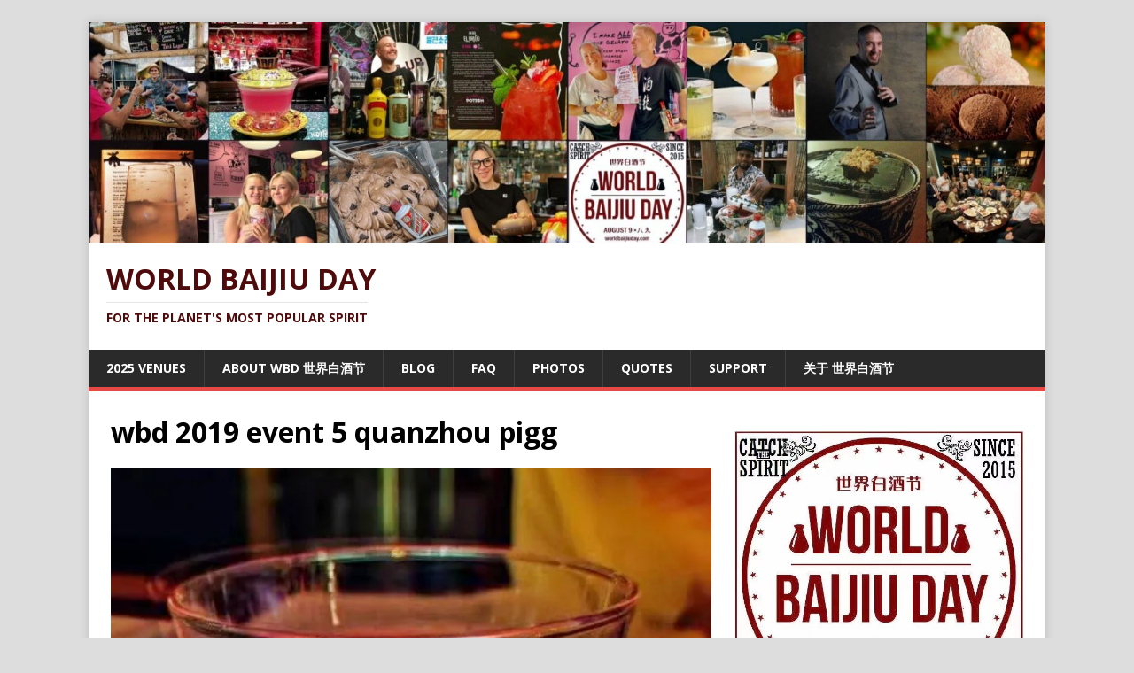

--- FILE ---
content_type: text/html; charset=UTF-8
request_url: https://worldbaijiuday.com/photos/wbd-2019-event-5-quanzhou-pigg-2/
body_size: 29083
content:
<!DOCTYPE html><html class="no-js" dir="ltr" lang="en-US" prefix="og: https://ogp.me/ns#"><head><meta charset="UTF-8"><meta name="viewport" content="width=device-width, initial-scale=1.0"><link rel="profile" href="http://gmpg.org/xfn/11" /><title>wbd 2019 event 5 quanzhou pigg | World Baijiu Day</title><meta name="description" content="Quanzhou: Piggy Bistro" /><meta name="robots" content="max-image-preview:large" /><link rel="canonical" href="https://worldbaijiuday.com/photos/wbd-2019-event-5-quanzhou-pigg-2/" /><meta name="generator" content="All in One SEO (AIOSEO) 4.8.5" /><meta property="og:locale" content="en_US" /><meta property="og:site_name" content="World Baijiu Day | For The Planet&#039;s Most Popular Spirit" /><meta property="og:type" content="article" /><meta property="og:title" content="wbd 2019 event 5 quanzhou pigg | World Baijiu Day" /><meta property="og:description" content="Quanzhou: Piggy Bistro" /><meta property="og:url" content="https://worldbaijiuday.com/photos/wbd-2019-event-5-quanzhou-pigg-2/" /><meta property="og:image" content="https://www.worldbaijiuday.com/wp-content/uploads/2022/07/wbd-general-logos-red-black-2.jpg" /><meta property="og:image:secure_url" content="https://www.worldbaijiuday.com/wp-content/uploads/2022/07/wbd-general-logos-red-black-2.jpg" /><meta property="article:published_time" content="2019-08-11T22:46:12+00:00" /><meta property="article:modified_time" content="2019-08-11T22:56:10+00:00" /><meta property="article:publisher" content="https://www.facebook.com/worldbaijiuday" /><meta name="twitter:card" content="summary" /><meta name="twitter:site" content="@worldbaijiuday" /><meta name="twitter:title" content="wbd 2019 event 5 quanzhou pigg | World Baijiu Day" /><meta name="twitter:description" content="Quanzhou: Piggy Bistro" /><meta name="twitter:creator" content="@worldbaijiuday" /><meta name="twitter:image" content="http://www.worldbaijiuday.com/wp-content/uploads/2022/07/wbd-general-logos-red-black-2.jpg" /> <script type="application/ld+json" class="aioseo-schema">{"@context":"https:\/\/schema.org","@graph":[{"@type":"BreadcrumbList","@id":"https:\/\/worldbaijiuday.com\/photos\/wbd-2019-event-5-quanzhou-pigg-2\/#breadcrumblist","itemListElement":[{"@type":"ListItem","@id":"https:\/\/worldbaijiuday.com#listItem","position":1,"name":"Home","item":"https:\/\/worldbaijiuday.com","nextItem":{"@type":"ListItem","@id":"https:\/\/worldbaijiuday.com\/photos\/wbd-2019-event-5-quanzhou-pigg-2\/#listItem","name":"wbd 2019 event 5 quanzhou pigg"}},{"@type":"ListItem","@id":"https:\/\/worldbaijiuday.com\/photos\/wbd-2019-event-5-quanzhou-pigg-2\/#listItem","position":2,"name":"wbd 2019 event 5 quanzhou pigg","previousItem":{"@type":"ListItem","@id":"https:\/\/worldbaijiuday.com#listItem","name":"Home"}}]},{"@type":"ItemPage","@id":"https:\/\/worldbaijiuday.com\/photos\/wbd-2019-event-5-quanzhou-pigg-2\/#itempage","url":"https:\/\/worldbaijiuday.com\/photos\/wbd-2019-event-5-quanzhou-pigg-2\/","name":"wbd 2019 event 5 quanzhou pigg | World Baijiu Day","description":"Quanzhou: Piggy Bistro","inLanguage":"en-US","isPartOf":{"@id":"https:\/\/worldbaijiuday.com\/#website"},"breadcrumb":{"@id":"https:\/\/worldbaijiuday.com\/photos\/wbd-2019-event-5-quanzhou-pigg-2\/#breadcrumblist"},"author":{"@id":"https:\/\/worldbaijiuday.com\/author\/wbd\/#author"},"creator":{"@id":"https:\/\/worldbaijiuday.com\/author\/wbd\/#author"},"datePublished":"2019-08-11T22:46:12+00:00","dateModified":"2019-08-11T22:56:10+00:00"},{"@type":"Person","@id":"https:\/\/worldbaijiuday.com\/#person","name":"wbd","image":{"@type":"ImageObject","@id":"https:\/\/worldbaijiuday.com\/photos\/wbd-2019-event-5-quanzhou-pigg-2\/#personImage","url":"https:\/\/secure.gravatar.com\/avatar\/54485f5c05cb2e2c1222544913631817a9573a507d3e16c8f1d0f7d8bf8f20bf?s=96&d=mm&r=g","width":96,"height":96,"caption":"wbd"}},{"@type":"Person","@id":"https:\/\/worldbaijiuday.com\/author\/wbd\/#author","url":"https:\/\/worldbaijiuday.com\/author\/wbd\/","name":"wbd","image":{"@type":"ImageObject","@id":"https:\/\/worldbaijiuday.com\/photos\/wbd-2019-event-5-quanzhou-pigg-2\/#authorImage","url":"https:\/\/secure.gravatar.com\/avatar\/54485f5c05cb2e2c1222544913631817a9573a507d3e16c8f1d0f7d8bf8f20bf?s=96&d=mm&r=g","width":96,"height":96,"caption":"wbd"}},{"@type":"WebSite","@id":"https:\/\/worldbaijiuday.com\/#website","url":"https:\/\/worldbaijiuday.com\/","name":"World Baijiu Day","description":"For The Planet's Most Popular Spirit","inLanguage":"en-US","publisher":{"@id":"https:\/\/worldbaijiuday.com\/#person"}}]}</script> <link rel='dns-prefetch' href='//www.googletagmanager.com' /><link rel='dns-prefetch' href='//stats.wp.com' /><link rel='dns-prefetch' href='//fonts.googleapis.com' /><link rel='dns-prefetch' href='//v0.wordpress.com' /><link rel='dns-prefetch' href='//jetpack.wordpress.com' /><link rel='dns-prefetch' href='//s0.wp.com' /><link rel='dns-prefetch' href='//public-api.wordpress.com' /><link rel='dns-prefetch' href='//0.gravatar.com' /><link rel='dns-prefetch' href='//1.gravatar.com' /><link rel='dns-prefetch' href='//2.gravatar.com' /><link rel='preconnect' href='//i0.wp.com' /><link rel="alternate" type="application/rss+xml" title="World Baijiu Day &raquo; Feed" href="https://worldbaijiuday.com/feed/" /><link rel="alternate" type="application/rss+xml" title="World Baijiu Day &raquo; Comments Feed" href="https://worldbaijiuday.com/comments/feed/" /><link rel="alternate" type="application/rss+xml" title="World Baijiu Day &raquo; wbd 2019 event 5 quanzhou pigg Comments Feed" href="https://worldbaijiuday.com/photos/wbd-2019-event-5-quanzhou-pigg-2/feed/" /><link rel="alternate" title="oEmbed (JSON)" type="application/json+oembed" href="https://worldbaijiuday.com/wp-json/oembed/1.0/embed?url=https%3A%2F%2Fworldbaijiuday.com%2Fphotos%2Fwbd-2019-event-5-quanzhou-pigg-2%2F" /><link rel="alternate" title="oEmbed (XML)" type="text/xml+oembed" href="https://worldbaijiuday.com/wp-json/oembed/1.0/embed?url=https%3A%2F%2Fworldbaijiuday.com%2Fphotos%2Fwbd-2019-event-5-quanzhou-pigg-2%2F&#038;format=xml" /> <style id='wp-img-auto-sizes-contain-inline-css' type='text/css'>img:is([sizes=auto i],[sizes^="auto," i]){contain-intrinsic-size:3000px 1500px}
/*# sourceURL=wp-img-auto-sizes-contain-inline-css */</style><style id='wp-emoji-styles-inline-css' type='text/css'>img.wp-smiley, img.emoji {
		display: inline !important;
		border: none !important;
		box-shadow: none !important;
		height: 1em !important;
		width: 1em !important;
		margin: 0 0.07em !important;
		vertical-align: -0.1em !important;
		background: none !important;
		padding: 0 !important;
	}
/*# sourceURL=wp-emoji-styles-inline-css */</style><style id='wp-block-library-inline-css' type='text/css'>:root{--wp-block-synced-color:#7a00df;--wp-block-synced-color--rgb:122,0,223;--wp-bound-block-color:var(--wp-block-synced-color);--wp-editor-canvas-background:#ddd;--wp-admin-theme-color:#007cba;--wp-admin-theme-color--rgb:0,124,186;--wp-admin-theme-color-darker-10:#006ba1;--wp-admin-theme-color-darker-10--rgb:0,107,160.5;--wp-admin-theme-color-darker-20:#005a87;--wp-admin-theme-color-darker-20--rgb:0,90,135;--wp-admin-border-width-focus:2px}@media (min-resolution:192dpi){:root{--wp-admin-border-width-focus:1.5px}}.wp-element-button{cursor:pointer}:root .has-very-light-gray-background-color{background-color:#eee}:root .has-very-dark-gray-background-color{background-color:#313131}:root .has-very-light-gray-color{color:#eee}:root .has-very-dark-gray-color{color:#313131}:root .has-vivid-green-cyan-to-vivid-cyan-blue-gradient-background{background:linear-gradient(135deg,#00d084,#0693e3)}:root .has-purple-crush-gradient-background{background:linear-gradient(135deg,#34e2e4,#4721fb 50%,#ab1dfe)}:root .has-hazy-dawn-gradient-background{background:linear-gradient(135deg,#faaca8,#dad0ec)}:root .has-subdued-olive-gradient-background{background:linear-gradient(135deg,#fafae1,#67a671)}:root .has-atomic-cream-gradient-background{background:linear-gradient(135deg,#fdd79a,#004a59)}:root .has-nightshade-gradient-background{background:linear-gradient(135deg,#330968,#31cdcf)}:root .has-midnight-gradient-background{background:linear-gradient(135deg,#020381,#2874fc)}:root{--wp--preset--font-size--normal:16px;--wp--preset--font-size--huge:42px}.has-regular-font-size{font-size:1em}.has-larger-font-size{font-size:2.625em}.has-normal-font-size{font-size:var(--wp--preset--font-size--normal)}.has-huge-font-size{font-size:var(--wp--preset--font-size--huge)}.has-text-align-center{text-align:center}.has-text-align-left{text-align:left}.has-text-align-right{text-align:right}.has-fit-text{white-space:nowrap!important}#end-resizable-editor-section{display:none}.aligncenter{clear:both}.items-justified-left{justify-content:flex-start}.items-justified-center{justify-content:center}.items-justified-right{justify-content:flex-end}.items-justified-space-between{justify-content:space-between}.screen-reader-text{border:0;clip-path:inset(50%);height:1px;margin:-1px;overflow:hidden;padding:0;position:absolute;width:1px;word-wrap:normal!important}.screen-reader-text:focus{background-color:#ddd;clip-path:none;color:#444;display:block;font-size:1em;height:auto;left:5px;line-height:normal;padding:15px 23px 14px;text-decoration:none;top:5px;width:auto;z-index:100000}html :where(.has-border-color){border-style:solid}html :where([style*=border-top-color]){border-top-style:solid}html :where([style*=border-right-color]){border-right-style:solid}html :where([style*=border-bottom-color]){border-bottom-style:solid}html :where([style*=border-left-color]){border-left-style:solid}html :where([style*=border-width]){border-style:solid}html :where([style*=border-top-width]){border-top-style:solid}html :where([style*=border-right-width]){border-right-style:solid}html :where([style*=border-bottom-width]){border-bottom-style:solid}html :where([style*=border-left-width]){border-left-style:solid}html :where(img[class*=wp-image-]){height:auto;max-width:100%}:where(figure){margin:0 0 1em}html :where(.is-position-sticky){--wp-admin--admin-bar--position-offset:var(--wp-admin--admin-bar--height,0px)}@media screen and (max-width:600px){html :where(.is-position-sticky){--wp-admin--admin-bar--position-offset:0px}}

/*# sourceURL=wp-block-library-inline-css */</style><style id='wp-block-image-inline-css' type='text/css'>.wp-block-image>a,.wp-block-image>figure>a{display:inline-block}.wp-block-image img{box-sizing:border-box;height:auto;max-width:100%;vertical-align:bottom}@media not (prefers-reduced-motion){.wp-block-image img.hide{visibility:hidden}.wp-block-image img.show{animation:show-content-image .4s}}.wp-block-image[style*=border-radius] img,.wp-block-image[style*=border-radius]>a{border-radius:inherit}.wp-block-image.has-custom-border img{box-sizing:border-box}.wp-block-image.aligncenter{text-align:center}.wp-block-image.alignfull>a,.wp-block-image.alignwide>a{width:100%}.wp-block-image.alignfull img,.wp-block-image.alignwide img{height:auto;width:100%}.wp-block-image .aligncenter,.wp-block-image .alignleft,.wp-block-image .alignright,.wp-block-image.aligncenter,.wp-block-image.alignleft,.wp-block-image.alignright{display:table}.wp-block-image .aligncenter>figcaption,.wp-block-image .alignleft>figcaption,.wp-block-image .alignright>figcaption,.wp-block-image.aligncenter>figcaption,.wp-block-image.alignleft>figcaption,.wp-block-image.alignright>figcaption{caption-side:bottom;display:table-caption}.wp-block-image .alignleft{float:left;margin:.5em 1em .5em 0}.wp-block-image .alignright{float:right;margin:.5em 0 .5em 1em}.wp-block-image .aligncenter{margin-left:auto;margin-right:auto}.wp-block-image :where(figcaption){margin-bottom:1em;margin-top:.5em}.wp-block-image.is-style-circle-mask img{border-radius:9999px}@supports ((-webkit-mask-image:none) or (mask-image:none)) or (-webkit-mask-image:none){.wp-block-image.is-style-circle-mask img{border-radius:0;-webkit-mask-image:url('data:image/svg+xml;utf8,<svg viewBox="0 0 100 100" xmlns="http://www.w3.org/2000/svg"><circle cx="50" cy="50" r="50"/></svg>');mask-image:url('data:image/svg+xml;utf8,<svg viewBox="0 0 100 100" xmlns="http://www.w3.org/2000/svg"><circle cx="50" cy="50" r="50"/></svg>');mask-mode:alpha;-webkit-mask-position:center;mask-position:center;-webkit-mask-repeat:no-repeat;mask-repeat:no-repeat;-webkit-mask-size:contain;mask-size:contain}}:root :where(.wp-block-image.is-style-rounded img,.wp-block-image .is-style-rounded img){border-radius:9999px}.wp-block-image figure{margin:0}.wp-lightbox-container{display:flex;flex-direction:column;position:relative}.wp-lightbox-container img{cursor:zoom-in}.wp-lightbox-container img:hover+button{opacity:1}.wp-lightbox-container button{align-items:center;backdrop-filter:blur(16px) saturate(180%);background-color:#5a5a5a40;border:none;border-radius:4px;cursor:zoom-in;display:flex;height:20px;justify-content:center;opacity:0;padding:0;position:absolute;right:16px;text-align:center;top:16px;width:20px;z-index:100}@media not (prefers-reduced-motion){.wp-lightbox-container button{transition:opacity .2s ease}}.wp-lightbox-container button:focus-visible{outline:3px auto #5a5a5a40;outline:3px auto -webkit-focus-ring-color;outline-offset:3px}.wp-lightbox-container button:hover{cursor:pointer;opacity:1}.wp-lightbox-container button:focus{opacity:1}.wp-lightbox-container button:focus,.wp-lightbox-container button:hover,.wp-lightbox-container button:not(:hover):not(:active):not(.has-background){background-color:#5a5a5a40;border:none}.wp-lightbox-overlay{box-sizing:border-box;cursor:zoom-out;height:100vh;left:0;overflow:hidden;position:fixed;top:0;visibility:hidden;width:100%;z-index:100000}.wp-lightbox-overlay .close-button{align-items:center;cursor:pointer;display:flex;justify-content:center;min-height:40px;min-width:40px;padding:0;position:absolute;right:calc(env(safe-area-inset-right) + 16px);top:calc(env(safe-area-inset-top) + 16px);z-index:5000000}.wp-lightbox-overlay .close-button:focus,.wp-lightbox-overlay .close-button:hover,.wp-lightbox-overlay .close-button:not(:hover):not(:active):not(.has-background){background:none;border:none}.wp-lightbox-overlay .lightbox-image-container{height:var(--wp--lightbox-container-height);left:50%;overflow:hidden;position:absolute;top:50%;transform:translate(-50%,-50%);transform-origin:top left;width:var(--wp--lightbox-container-width);z-index:9999999999}.wp-lightbox-overlay .wp-block-image{align-items:center;box-sizing:border-box;display:flex;height:100%;justify-content:center;margin:0;position:relative;transform-origin:0 0;width:100%;z-index:3000000}.wp-lightbox-overlay .wp-block-image img{height:var(--wp--lightbox-image-height);min-height:var(--wp--lightbox-image-height);min-width:var(--wp--lightbox-image-width);width:var(--wp--lightbox-image-width)}.wp-lightbox-overlay .wp-block-image figcaption{display:none}.wp-lightbox-overlay button{background:none;border:none}.wp-lightbox-overlay .scrim{background-color:#fff;height:100%;opacity:.9;position:absolute;width:100%;z-index:2000000}.wp-lightbox-overlay.active{visibility:visible}@media not (prefers-reduced-motion){.wp-lightbox-overlay.active{animation:turn-on-visibility .25s both}.wp-lightbox-overlay.active img{animation:turn-on-visibility .35s both}.wp-lightbox-overlay.show-closing-animation:not(.active){animation:turn-off-visibility .35s both}.wp-lightbox-overlay.show-closing-animation:not(.active) img{animation:turn-off-visibility .25s both}.wp-lightbox-overlay.zoom.active{animation:none;opacity:1;visibility:visible}.wp-lightbox-overlay.zoom.active .lightbox-image-container{animation:lightbox-zoom-in .4s}.wp-lightbox-overlay.zoom.active .lightbox-image-container img{animation:none}.wp-lightbox-overlay.zoom.active .scrim{animation:turn-on-visibility .4s forwards}.wp-lightbox-overlay.zoom.show-closing-animation:not(.active){animation:none}.wp-lightbox-overlay.zoom.show-closing-animation:not(.active) .lightbox-image-container{animation:lightbox-zoom-out .4s}.wp-lightbox-overlay.zoom.show-closing-animation:not(.active) .lightbox-image-container img{animation:none}.wp-lightbox-overlay.zoom.show-closing-animation:not(.active) .scrim{animation:turn-off-visibility .4s forwards}}@keyframes show-content-image{0%{visibility:hidden}99%{visibility:hidden}to{visibility:visible}}@keyframes turn-on-visibility{0%{opacity:0}to{opacity:1}}@keyframes turn-off-visibility{0%{opacity:1;visibility:visible}99%{opacity:0;visibility:visible}to{opacity:0;visibility:hidden}}@keyframes lightbox-zoom-in{0%{transform:translate(calc((-100vw + var(--wp--lightbox-scrollbar-width))/2 + var(--wp--lightbox-initial-left-position)),calc(-50vh + var(--wp--lightbox-initial-top-position))) scale(var(--wp--lightbox-scale))}to{transform:translate(-50%,-50%) scale(1)}}@keyframes lightbox-zoom-out{0%{transform:translate(-50%,-50%) scale(1);visibility:visible}99%{visibility:visible}to{transform:translate(calc((-100vw + var(--wp--lightbox-scrollbar-width))/2 + var(--wp--lightbox-initial-left-position)),calc(-50vh + var(--wp--lightbox-initial-top-position))) scale(var(--wp--lightbox-scale));visibility:hidden}}
/*# sourceURL=https://worldbaijiuday.com/wp-includes/blocks/image/style.min.css */</style><style id='wp-block-paragraph-inline-css' type='text/css'>.is-small-text{font-size:.875em}.is-regular-text{font-size:1em}.is-large-text{font-size:2.25em}.is-larger-text{font-size:3em}.has-drop-cap:not(:focus):first-letter{float:left;font-size:8.4em;font-style:normal;font-weight:100;line-height:.68;margin:.05em .1em 0 0;text-transform:uppercase}body.rtl .has-drop-cap:not(:focus):first-letter{float:none;margin-left:.1em}p.has-drop-cap.has-background{overflow:hidden}:root :where(p.has-background){padding:1.25em 2.375em}:where(p.has-text-color:not(.has-link-color)) a{color:inherit}p.has-text-align-left[style*="writing-mode:vertical-lr"],p.has-text-align-right[style*="writing-mode:vertical-rl"]{rotate:180deg}
/*# sourceURL=https://worldbaijiuday.com/wp-includes/blocks/paragraph/style.min.css */</style><link rel='stylesheet' id='mediaelement-css' href='https://worldbaijiuday.com/wp-includes/js/mediaelement/mediaelementplayer-legacy.min.css?ver=4.2.17' type='text/css' media='all' /><link rel='stylesheet' id='wp-mediaelement-css' href='https://worldbaijiuday.com/wp-includes/js/mediaelement/wp-mediaelement.min.css?ver=6.9' type='text/css' media='all' /><style id='global-styles-inline-css' type='text/css'>:root{--wp--preset--aspect-ratio--square: 1;--wp--preset--aspect-ratio--4-3: 4/3;--wp--preset--aspect-ratio--3-4: 3/4;--wp--preset--aspect-ratio--3-2: 3/2;--wp--preset--aspect-ratio--2-3: 2/3;--wp--preset--aspect-ratio--16-9: 16/9;--wp--preset--aspect-ratio--9-16: 9/16;--wp--preset--color--black: #000000;--wp--preset--color--cyan-bluish-gray: #abb8c3;--wp--preset--color--white: #ffffff;--wp--preset--color--pale-pink: #f78da7;--wp--preset--color--vivid-red: #cf2e2e;--wp--preset--color--luminous-vivid-orange: #ff6900;--wp--preset--color--luminous-vivid-amber: #fcb900;--wp--preset--color--light-green-cyan: #7bdcb5;--wp--preset--color--vivid-green-cyan: #00d084;--wp--preset--color--pale-cyan-blue: #8ed1fc;--wp--preset--color--vivid-cyan-blue: #0693e3;--wp--preset--color--vivid-purple: #9b51e0;--wp--preset--gradient--vivid-cyan-blue-to-vivid-purple: linear-gradient(135deg,rgb(6,147,227) 0%,rgb(155,81,224) 100%);--wp--preset--gradient--light-green-cyan-to-vivid-green-cyan: linear-gradient(135deg,rgb(122,220,180) 0%,rgb(0,208,130) 100%);--wp--preset--gradient--luminous-vivid-amber-to-luminous-vivid-orange: linear-gradient(135deg,rgb(252,185,0) 0%,rgb(255,105,0) 100%);--wp--preset--gradient--luminous-vivid-orange-to-vivid-red: linear-gradient(135deg,rgb(255,105,0) 0%,rgb(207,46,46) 100%);--wp--preset--gradient--very-light-gray-to-cyan-bluish-gray: linear-gradient(135deg,rgb(238,238,238) 0%,rgb(169,184,195) 100%);--wp--preset--gradient--cool-to-warm-spectrum: linear-gradient(135deg,rgb(74,234,220) 0%,rgb(151,120,209) 20%,rgb(207,42,186) 40%,rgb(238,44,130) 60%,rgb(251,105,98) 80%,rgb(254,248,76) 100%);--wp--preset--gradient--blush-light-purple: linear-gradient(135deg,rgb(255,206,236) 0%,rgb(152,150,240) 100%);--wp--preset--gradient--blush-bordeaux: linear-gradient(135deg,rgb(254,205,165) 0%,rgb(254,45,45) 50%,rgb(107,0,62) 100%);--wp--preset--gradient--luminous-dusk: linear-gradient(135deg,rgb(255,203,112) 0%,rgb(199,81,192) 50%,rgb(65,88,208) 100%);--wp--preset--gradient--pale-ocean: linear-gradient(135deg,rgb(255,245,203) 0%,rgb(182,227,212) 50%,rgb(51,167,181) 100%);--wp--preset--gradient--electric-grass: linear-gradient(135deg,rgb(202,248,128) 0%,rgb(113,206,126) 100%);--wp--preset--gradient--midnight: linear-gradient(135deg,rgb(2,3,129) 0%,rgb(40,116,252) 100%);--wp--preset--font-size--small: 13px;--wp--preset--font-size--medium: 20px;--wp--preset--font-size--large: 36px;--wp--preset--font-size--x-large: 42px;--wp--preset--spacing--20: 0.44rem;--wp--preset--spacing--30: 0.67rem;--wp--preset--spacing--40: 1rem;--wp--preset--spacing--50: 1.5rem;--wp--preset--spacing--60: 2.25rem;--wp--preset--spacing--70: 3.38rem;--wp--preset--spacing--80: 5.06rem;--wp--preset--shadow--natural: 6px 6px 9px rgba(0, 0, 0, 0.2);--wp--preset--shadow--deep: 12px 12px 50px rgba(0, 0, 0, 0.4);--wp--preset--shadow--sharp: 6px 6px 0px rgba(0, 0, 0, 0.2);--wp--preset--shadow--outlined: 6px 6px 0px -3px rgb(255, 255, 255), 6px 6px rgb(0, 0, 0);--wp--preset--shadow--crisp: 6px 6px 0px rgb(0, 0, 0);}:where(.is-layout-flex){gap: 0.5em;}:where(.is-layout-grid){gap: 0.5em;}body .is-layout-flex{display: flex;}.is-layout-flex{flex-wrap: wrap;align-items: center;}.is-layout-flex > :is(*, div){margin: 0;}body .is-layout-grid{display: grid;}.is-layout-grid > :is(*, div){margin: 0;}:where(.wp-block-columns.is-layout-flex){gap: 2em;}:where(.wp-block-columns.is-layout-grid){gap: 2em;}:where(.wp-block-post-template.is-layout-flex){gap: 1.25em;}:where(.wp-block-post-template.is-layout-grid){gap: 1.25em;}.has-black-color{color: var(--wp--preset--color--black) !important;}.has-cyan-bluish-gray-color{color: var(--wp--preset--color--cyan-bluish-gray) !important;}.has-white-color{color: var(--wp--preset--color--white) !important;}.has-pale-pink-color{color: var(--wp--preset--color--pale-pink) !important;}.has-vivid-red-color{color: var(--wp--preset--color--vivid-red) !important;}.has-luminous-vivid-orange-color{color: var(--wp--preset--color--luminous-vivid-orange) !important;}.has-luminous-vivid-amber-color{color: var(--wp--preset--color--luminous-vivid-amber) !important;}.has-light-green-cyan-color{color: var(--wp--preset--color--light-green-cyan) !important;}.has-vivid-green-cyan-color{color: var(--wp--preset--color--vivid-green-cyan) !important;}.has-pale-cyan-blue-color{color: var(--wp--preset--color--pale-cyan-blue) !important;}.has-vivid-cyan-blue-color{color: var(--wp--preset--color--vivid-cyan-blue) !important;}.has-vivid-purple-color{color: var(--wp--preset--color--vivid-purple) !important;}.has-black-background-color{background-color: var(--wp--preset--color--black) !important;}.has-cyan-bluish-gray-background-color{background-color: var(--wp--preset--color--cyan-bluish-gray) !important;}.has-white-background-color{background-color: var(--wp--preset--color--white) !important;}.has-pale-pink-background-color{background-color: var(--wp--preset--color--pale-pink) !important;}.has-vivid-red-background-color{background-color: var(--wp--preset--color--vivid-red) !important;}.has-luminous-vivid-orange-background-color{background-color: var(--wp--preset--color--luminous-vivid-orange) !important;}.has-luminous-vivid-amber-background-color{background-color: var(--wp--preset--color--luminous-vivid-amber) !important;}.has-light-green-cyan-background-color{background-color: var(--wp--preset--color--light-green-cyan) !important;}.has-vivid-green-cyan-background-color{background-color: var(--wp--preset--color--vivid-green-cyan) !important;}.has-pale-cyan-blue-background-color{background-color: var(--wp--preset--color--pale-cyan-blue) !important;}.has-vivid-cyan-blue-background-color{background-color: var(--wp--preset--color--vivid-cyan-blue) !important;}.has-vivid-purple-background-color{background-color: var(--wp--preset--color--vivid-purple) !important;}.has-black-border-color{border-color: var(--wp--preset--color--black) !important;}.has-cyan-bluish-gray-border-color{border-color: var(--wp--preset--color--cyan-bluish-gray) !important;}.has-white-border-color{border-color: var(--wp--preset--color--white) !important;}.has-pale-pink-border-color{border-color: var(--wp--preset--color--pale-pink) !important;}.has-vivid-red-border-color{border-color: var(--wp--preset--color--vivid-red) !important;}.has-luminous-vivid-orange-border-color{border-color: var(--wp--preset--color--luminous-vivid-orange) !important;}.has-luminous-vivid-amber-border-color{border-color: var(--wp--preset--color--luminous-vivid-amber) !important;}.has-light-green-cyan-border-color{border-color: var(--wp--preset--color--light-green-cyan) !important;}.has-vivid-green-cyan-border-color{border-color: var(--wp--preset--color--vivid-green-cyan) !important;}.has-pale-cyan-blue-border-color{border-color: var(--wp--preset--color--pale-cyan-blue) !important;}.has-vivid-cyan-blue-border-color{border-color: var(--wp--preset--color--vivid-cyan-blue) !important;}.has-vivid-purple-border-color{border-color: var(--wp--preset--color--vivid-purple) !important;}.has-vivid-cyan-blue-to-vivid-purple-gradient-background{background: var(--wp--preset--gradient--vivid-cyan-blue-to-vivid-purple) !important;}.has-light-green-cyan-to-vivid-green-cyan-gradient-background{background: var(--wp--preset--gradient--light-green-cyan-to-vivid-green-cyan) !important;}.has-luminous-vivid-amber-to-luminous-vivid-orange-gradient-background{background: var(--wp--preset--gradient--luminous-vivid-amber-to-luminous-vivid-orange) !important;}.has-luminous-vivid-orange-to-vivid-red-gradient-background{background: var(--wp--preset--gradient--luminous-vivid-orange-to-vivid-red) !important;}.has-very-light-gray-to-cyan-bluish-gray-gradient-background{background: var(--wp--preset--gradient--very-light-gray-to-cyan-bluish-gray) !important;}.has-cool-to-warm-spectrum-gradient-background{background: var(--wp--preset--gradient--cool-to-warm-spectrum) !important;}.has-blush-light-purple-gradient-background{background: var(--wp--preset--gradient--blush-light-purple) !important;}.has-blush-bordeaux-gradient-background{background: var(--wp--preset--gradient--blush-bordeaux) !important;}.has-luminous-dusk-gradient-background{background: var(--wp--preset--gradient--luminous-dusk) !important;}.has-pale-ocean-gradient-background{background: var(--wp--preset--gradient--pale-ocean) !important;}.has-electric-grass-gradient-background{background: var(--wp--preset--gradient--electric-grass) !important;}.has-midnight-gradient-background{background: var(--wp--preset--gradient--midnight) !important;}.has-small-font-size{font-size: var(--wp--preset--font-size--small) !important;}.has-medium-font-size{font-size: var(--wp--preset--font-size--medium) !important;}.has-large-font-size{font-size: var(--wp--preset--font-size--large) !important;}.has-x-large-font-size{font-size: var(--wp--preset--font-size--x-large) !important;}
/*# sourceURL=global-styles-inline-css */</style><style id='classic-theme-styles-inline-css' type='text/css'>/*! This file is auto-generated */
.wp-block-button__link{color:#fff;background-color:#32373c;border-radius:9999px;box-shadow:none;text-decoration:none;padding:calc(.667em + 2px) calc(1.333em + 2px);font-size:1.125em}.wp-block-file__button{background:#32373c;color:#fff;text-decoration:none}
/*# sourceURL=/wp-includes/css/classic-themes.min.css */</style><link rel='stylesheet' id='contact-form-7-css' href='https://worldbaijiuday.com/wp-content/cache/autoptimize/css/autoptimize_single_64ac31699f5326cb3c76122498b76f66.css?ver=6.1.1' type='text/css' media='all' /><link rel='stylesheet' id='cooked-essentials-css' href='https://worldbaijiuday.com/wp-content/plugins/cooked/assets/admin/css/essentials.min.css?ver=1.11.1' type='text/css' media='all' /><link rel='stylesheet' id='cooked-icons-css' href='https://worldbaijiuday.com/wp-content/plugins/cooked/assets/css/icons.min.css?ver=1.11.1' type='text/css' media='all' /><link rel='stylesheet' id='cooked-styling-css' href='https://worldbaijiuday.com/wp-content/plugins/cooked/assets/css/style.min.css?ver=1.11.1' type='text/css' media='all' /><style id='cooked-styling-inline-css' type='text/css'>/* Main Color */.cooked-button,.cooked-fsm .cooked-fsm-top,.cooked-fsm .cooked-fsm-mobile-nav,.cooked-fsm .cooked-fsm-mobile-nav a.cooked-active,.cooked-browse-search-button,.cooked-icon-loading,.cooked-progress span,.cooked-recipe-search .cooked-taxonomy-selected,.cooked-recipe-card-modern:hover .cooked-recipe-card-sep,.cooked-recipe-card-modern-centered:hover .cooked-recipe-card-sep { background:#dd8500; }.cooked-timer-obj,.cooked-fsm a { color:#dd8500; }/* Main Color Darker */.cooked-button:hover,.cooked-recipe-search .cooked-taxonomy-selected:hover,.cooked-browse-search-button:hover { background:#dd8500; }
@media screen and ( max-width: 1000px ) {#cooked-timers-wrap { width:90%; margin:0 -45% 0 0; }.cooked-recipe-grid,.cooked-recipe-term-grid { margin:3% -1.5%; width: 103%; }.cooked-term-block.cooked-col-25,.cooked-recipe-grid.cooked-columns-3 .cooked-recipe,.cooked-recipe-grid.cooked-columns-4 .cooked-recipe,.cooked-recipe-grid.cooked-columns-5 .cooked-recipe,.cooked-recipe-grid.cooked-columns-6 .cooked-recipe { width: 47%; margin: 0 1.5% 3%; padding: 0; }}@media screen and ( max-width: 750px ) {.cooked-recipe-grid,.cooked-recipe-term-grid { margin:5% -2.5%; width:105%; }.cooked-term-block.cooked-col-25,.cooked-recipe-grid.cooked-columns-2 .cooked-recipe,.cooked-recipe-grid.cooked-columns-3 .cooked-recipe,.cooked-recipe-grid.cooked-columns-4 .cooked-recipe,.cooked-recipe-grid.cooked-columns-5 .cooked-recipe,.cooked-recipe-grid.cooked-columns-6 .cooked-recipe.cooked-recipe-grid .cooked-recipe { width:95%; margin:0 2.5% 5%; padding:0; }.cooked-recipe-info .cooked-left, .cooked-recipe-info .cooked-right { float:none; display:block; text-align:center; }.cooked-recipe-info > section.cooked-right > span, .cooked-recipe-info > section.cooked-left > span { margin:0.5rem 1rem 1rem; }.cooked-recipe-info > section.cooked-left > span:last-child, .cooked-recipe-info > span:last-child { margin-right:1rem; }.cooked-recipe-info > section.cooked-right > span:first-child { margin-left:1rem; }.cooked-recipe-search .cooked-fields-wrap { padding:0; display:block; }.cooked-recipe-search .cooked-fields-wrap > .cooked-browse-search { width:100%; max-width:100%; border-right:1px solid rgba(0,0,0,.15); margin:2% 0; }.cooked-recipe-search .cooked-fields-wrap.cooked-1-search-fields .cooked-browse-select-block { width:100%; left:0; }.cooked-recipe-search .cooked-fields-wrap > .cooked-field-wrap-select { display:block; width:100%; }.cooked-recipe-search .cooked-sortby-wrap { display:block; position:relative; width:68%; right:auto; top:auto; float:left; margin:0; }.cooked-recipe-search .cooked-sortby-wrap > select { position:absolute; width:100%; border:1px solid rgba(0,0,0,.15); }.cooked-recipe-search .cooked-browse-search-button { width:30%; right:auto; position:relative; display:block; float:right; }.cooked-recipe-search .cooked-browse-select-block { top:3rem; left:-1px; width:calc( 100% + 2px ) !important; border-radius:0 0 10px 10px; max-height:16rem; overflow:auto; transform:translate3d(0,-1px,0); }.cooked-recipe-search .cooked-fields-wrap.cooked-1-search-fields .cooked-browse-select-block { width:100%; padding:1.5rem; }.cooked-recipe-search .cooked-fields-wrap.cooked-2-search-fields .cooked-browse-select-block { width:100%; padding:1.5rem; }.cooked-recipe-search .cooked-fields-wrap.cooked-3-search-fields .cooked-browse-select-block { width:100%; padding:1.5rem; }.cooked-recipe-search .cooked-fields-wrap.cooked-4-search-fields .cooked-browse-select-block { width:100%; padding:1.5rem; }.cooked-recipe-search .cooked-browse-select-block { flex-wrap:wrap; max-height:20rem; }.cooked-recipe-search .cooked-browse-select-block .cooked-tax-column { width:100%; min-width:100%; padding:0 0 1.5rem; }.cooked-recipe-search .cooked-browse-select-block .cooked-tax-column > div { max-height:none; }.cooked-recipe-search .cooked-browse-select-block .cooked-tax-column:last-child { padding:0; }.cooked-recipe-search .cooked-fields-wrap.cooked-1-search-fields .cooked-browse-select-block .cooked-tax-column { width:100%; }.cooked-recipe-search .cooked-fields-wrap.cooked-2-search-fields .cooked-browse-select-block .cooked-tax-column { width:100%; }.cooked-recipe-search .cooked-fields-wrap.cooked-3-search-fields .cooked-browse-select-block .cooked-tax-column { width:100%; }.cooked-recipe-search .cooked-fields-wrap.cooked-4-search-fields .cooked-browse-select-block .cooked-tax-column { width:100%; }#cooked-timers-wrap { width:20rem; right:50%; margin:0 -10rem 0 0; transform:translate3d(0,11.2em,0); }#cooked-timers-wrap.cooked-multiples { margin:0; right:0; border-radius:10px 0 0 0; width:20rem; }#cooked-timers-wrap .cooked-timer-block { padding-left:3.25rem; }#cooked-timers-wrap .cooked-timer-block.cooked-visible { padding-top:1rem; line-height:1.5rem; padding-left:3.25rem; }#cooked-timers-wrap .cooked-timer-block .cooked-timer-step { font-size:0.9rem; }#cooked-timers-wrap .cooked-timer-block .cooked-timer-desc { font-size:1rem; padding:0; }#cooked-timers-wrap .cooked-timer-block .cooked-timer-obj { top:auto; right:auto; width:auto; font-size:1.5rem; line-height:2rem; }#cooked-timers-wrap .cooked-timer-block .cooked-timer-obj > i.cooked-icon { font-size:1.5rem; width:1.3rem; margin-right:0.5rem; }#cooked-timers-wrap .cooked-timer-block i.cooked-icon-times { line-height:1rem; font-size:1rem; top:1.4rem; left:1.2rem; }body.cooked-fsm-active #cooked-timers-wrap { bottom:0; }/* "Slide up" on mobile */.cooked-fsm { opacity:1; transform:scale(1); top:120%; }.cooked-fsm.cooked-active { top:0; }.cooked-fsm .cooked-fsm-mobile-nav { display:block; }.cooked-fsm .cooked-fsm-ingredients,.cooked-fsm .cooked-fsm-directions-wrap { padding:9rem 2rem 1rem; width:100%; display:none; left:0; background:#fff; }.cooked-fsm .cooked-fsm-ingredients.cooked-active,.cooked-fsm .cooked-fsm-directions-wrap.cooked-active { display:block; }.cooked-fsm {-webkit-transition: all 350ms cubic-bezier(0.420, 0.000, 0.150, 1.000);-moz-transition: all 350ms cubic-bezier(0.420, 0.000, 0.150, 1.000);-o-transition: all 350ms cubic-bezier(0.420, 0.000, 0.150, 1.000);transition: all 350ms cubic-bezier(0.420, 0.000, 0.150, 1.000);}}@media screen and ( max-width: 520px ) {.cooked-fsm .cooked-fsm-directions p { font-size:1rem; }.cooked-fsm .cooked-recipe-directions .cooked-heading { font-size:1.25rem; }#cooked-timers-wrap { width:100%; right:0; margin:0; border-radius:0; }.cooked-recipe-search .cooked-fields-wrap > .cooked-browse-search { margin:3% 0; }.cooked-recipe-search .cooked-sortby-wrap { width:67%; }}
/*# sourceURL=cooked-styling-inline-css */</style><link rel='stylesheet' id='widgets-on-pages-css' href='https://worldbaijiuday.com/wp-content/cache/autoptimize/css/autoptimize_single_713672a3c6ece71e068926b13ae1e55e.css?ver=1.4.0' type='text/css' media='all' /><link rel='stylesheet' id='mh-google-fonts-css' href='https://fonts.googleapis.com/css?family=Open+Sans:400,400italic,700,600' type='text/css' media='all' /><link rel='stylesheet' id='mh-magazine-lite-css' href='https://worldbaijiuday.com/wp-content/cache/autoptimize/css/autoptimize_single_427766407899129d3e636296d08a6a6a.css?ver=2.10.0' type='text/css' media='all' /><link rel='stylesheet' id='mh-font-awesome-css' href='https://worldbaijiuday.com/wp-content/themes/mh-magazine-lite/includes/font-awesome.min.css' type='text/css' media='all' /><link rel='stylesheet' id='lgc-unsemantic-grid-responsive-tablet-css' href='https://worldbaijiuday.com/wp-content/cache/autoptimize/css/autoptimize_single_d5d4027caaf9753c96cee53a3225f10e.css?ver=1.0' type='text/css' media='all' /> <script type="text/javascript" src="https://worldbaijiuday.com/wp-includes/js/jquery/jquery.min.js?ver=3.7.1" id="jquery-core-js"></script> <script defer type="text/javascript" src="https://worldbaijiuday.com/wp-includes/js/jquery/jquery-migrate.min.js?ver=3.4.1" id="jquery-migrate-js"></script> <script defer id="mh-scripts-js-extra" src="[data-uri]"></script> <script defer type="text/javascript" src="https://worldbaijiuday.com/wp-content/cache/autoptimize/js/autoptimize_single_61969ea3391c78e0bcb081bfced849fb.js?ver=2.10.0" id="mh-scripts-js"></script> 
 <script defer type="text/javascript" src="https://www.googletagmanager.com/gtag/js?id=GT-WF8BRQL" id="google_gtagjs-js"></script> <script defer id="google_gtagjs-js-after" src="[data-uri]"></script> <link rel="https://api.w.org/" href="https://worldbaijiuday.com/wp-json/" /><link rel="alternate" title="JSON" type="application/json" href="https://worldbaijiuday.com/wp-json/wp/v2/media/3352" /><link rel="EditURI" type="application/rsd+xml" title="RSD" href="https://worldbaijiuday.com/xmlrpc.php?rsd" /><meta name="generator" content="WordPress 6.9" /><link rel='shortlink' href='https://wp.me/a5RDsS-S4' /><meta name="generator" content="Site Kit by Google 1.158.0" /> <!--[if lt IE 9]><link rel="stylesheet" href="https://worldbaijiuday.com/wp-content/plugins/lightweight-grid-columns/css/ie.min.css" /> <![endif]--><style>img#wpstats{display:none}</style><meta name="google-site-verification" content="klm5JtrmdIF2jKwUB4PEP8gGU4BhZ5BMCrjfJCuYINk" /><!--[if lt IE 9]> <script src="https://worldbaijiuday.com/wp-content/themes/mh-magazine-lite/js/css3-mediaqueries.js"></script> <![endif]--><style type="text/css" id="custom-background-css">body.custom-background { background-color: #dddddd; }</style><link rel="icon" href="https://i0.wp.com/worldbaijiuday.com/wp-content/uploads/2017/01/cropped-world-baijiu-day-logo-site-icon-big-no-domain.jpg?fit=32%2C32&#038;ssl=1" sizes="32x32" /><link rel="icon" href="https://i0.wp.com/worldbaijiuday.com/wp-content/uploads/2017/01/cropped-world-baijiu-day-logo-site-icon-big-no-domain.jpg?fit=192%2C192&#038;ssl=1" sizes="192x192" /><link rel="apple-touch-icon" href="https://i0.wp.com/worldbaijiuday.com/wp-content/uploads/2017/01/cropped-world-baijiu-day-logo-site-icon-big-no-domain.jpg?fit=180%2C180&#038;ssl=1" /><meta name="msapplication-TileImage" content="https://i0.wp.com/worldbaijiuday.com/wp-content/uploads/2017/01/cropped-world-baijiu-day-logo-site-icon-big-no-domain.jpg?fit=270%2C270&#038;ssl=1" /><meta data-pso-pv="1.2.1" data-pso-pt="page" data-pso-th="c82ca926735b80320217805d10c0207c"><script defer src="[data-uri]"></script><style id='jetpack-block-ai-chat-inline-css' type='text/css'>.jetpack-ai-chat-feedback-container .jetpack-ai-chat-feedback-form{display:flex;flex-direction:row;flex-wrap:nowrap;margin-top:1rem}.jetpack-ai-chat-feedback-container .jetpack-ai-chat-feedback-form .jetpack-ai-chat-feedback-input{flex:auto;flex-grow:4}.jetpack-ai-chat-feedback-container .jetpack-ai-chat-feedback-form .jetpack-ai-chat-feedback-input input{font-size:16px;line-height:1.3;padding:15px 23px;width:100%}.jetpack-ai-chat-feedback-container .jetpack-ai-chat-feedback-form .jetpack-ai-chat-feedback-submit{flex:auto;flex-grow:1;height:53px;margin-left:10px;text-wrap:nowrap}.jetpack-ai-chat-feedback-container .jetpack-ai-chat-answer-feedback-buttons a{border:none;border-radius:2px;cursor:pointer;margin-left:.5rem;padding:.5rem;transition:.3s}.jetpack-ai-chat-feedback-container .jetpack-ai-chat-answer-feedback-buttons a svg{width:20px;fill:var(--wp--preset--color--contrast);vertical-align:middle}.jetpack-ai-chat-feedback-container .jetpack-ai-chat-answer-feedback-buttons a:disabled{cursor:not-allowed;opacity:.5}.jetpack-ai-chat-copy-button-container{margin:1rem 0}.jetpack-ai-chat-copy-button-container button{background:none;border:none;color:var(--wp--preset--color--secondary);cursor:pointer;display:block;font-size:16px;padding:inherit;position:relative;transition:.3s}.jetpack-ai-chat-copy-button-container button:disabled{cursor:not-allowed;opacity:.5}.jetpack-ai-chat-copy-button-container button .copy-icon{margin-right:.5rem;vertical-align:middle}.jetpack-ai-chat-error-container{color:#dc3232;font-size:1rem;margin:1rem 0}.wp-block-jetpack-ai-chat .jetpack-ai-chat-question-wrapper{display:flex;flex-direction:row;flex-wrap:nowrap;margin-top:1rem}.wp-block-jetpack-ai-chat .jetpack-ai-chat-question-wrapper .jetpack-ai-chat-question-input{flex:auto;flex-grow:4}.wp-block-jetpack-ai-chat .jetpack-ai-chat-question-wrapper .jetpack-ai-chat-question-input input{font-size:16px;line-height:1.3;padding:15px 23px;width:100%}.wp-block-jetpack-ai-chat .jetpack-ai-chat-question-wrapper .jetpack-ai-chat-question-input .components-base-control__field{margin-bottom:0}.wp-block-jetpack-ai-chat .jetpack-ai-chat-question-wrapper .jetpack-ai-chat-question-button{display:block;flex:auto;flex-grow:1;height:53px;margin-left:10px;text-wrap:nowrap;white-space:-moz-pre-space}.wp-block-jetpack-ai-chat .jetpack-ai-chat-answer-references{font-size:1rem;margin-top:12px}.wp-block-jetpack-ai-chat .jetpack-ai-chat-answer-references hr{margin:1rem 0}
/*# sourceURL=https://worldbaijiuday.com/wp-content/plugins/jetpack/_inc/blocks/ai-chat/view.css?minify=false */</style><link rel='stylesheet' id='genericons-css' href='https://worldbaijiuday.com/wp-content/cache/autoptimize/css/autoptimize_single_6caff7e9361823e3f5f93c9672c2670d.css?ver=3.1' type='text/css' media='all' /><link rel='stylesheet' id='jetpack_social_media_icons_widget-css' href='https://worldbaijiuday.com/wp-content/cache/autoptimize/css/autoptimize_single_2012b826d60b2dfc0a093d49e82b5611.css?ver=20150602' type='text/css' media='all' /></head><body id="mh-mobile" class="attachment wp-singular attachment-template-default attachmentid-3352 attachment-jpeg custom-background wp-theme-mh-magazine-lite mh-right-sb" itemscope="itemscope" itemtype="https://schema.org/WebPage"><div class="mh-container mh-container-outer"><div class="mh-header-mobile-nav mh-clearfix"></div><header class="mh-header" itemscope="itemscope" itemtype="https://schema.org/WPHeader"><div class="mh-container mh-container-inner mh-row mh-clearfix"><div class="mh-custom-header mh-clearfix"> <a class="mh-header-image-link" href="https://worldbaijiuday.com/" title="World Baijiu Day" rel="home"> <img class="mh-header-image" src="https://worldbaijiuday.com/wp-content/uploads/2024/07/cropped-wbd-banner-2024.jpg" height="346" width="1500" alt="World Baijiu Day" /> </a><div class="mh-site-identity"><div class="mh-site-logo" role="banner" itemscope="itemscope" itemtype="https://schema.org/Brand"><style type="text/css" id="mh-header-css">.mh-header-title, .mh-header-tagline { color: #4f0b0b; }</style><div class="mh-header-text"> <a class="mh-header-text-link" href="https://worldbaijiuday.com/" title="World Baijiu Day" rel="home"><h2 class="mh-header-title">World Baijiu Day</h2><h3 class="mh-header-tagline">For The Planet&#039;s Most Popular Spirit</h3> </a></div></div></div></div></div><div class="mh-main-nav-wrap"><nav class="mh-navigation mh-main-nav mh-container mh-container-inner mh-clearfix" itemscope="itemscope" itemtype="https://schema.org/SiteNavigationElement"><div class="menu"><ul><li class="page_item page-item-4990 page_item_has_children"><a href="https://worldbaijiuday.com/2025-venues/">2025 Venues</a><ul class='children'><li class="page_item page-item-1946"><a href="https://worldbaijiuday.com/2025-venues/2017events/">2017 Venues</a></li><li class="page_item page-item-2494"><a href="https://worldbaijiuday.com/2025-venues/2018-world-baijiu-day-events/">2018 Venues</a></li><li class="page_item page-item-3251"><a href="https://worldbaijiuday.com/2025-venues/2019-events/">2019 Venues</a></li><li class="page_item page-item-4185"><a href="https://worldbaijiuday.com/2025-venues/events/">2020 Venues</a></li><li class="page_item page-item-4473"><a href="https://worldbaijiuday.com/2025-venues/2021-events/">2021 Venues</a></li><li class="page_item page-item-3799"><a href="https://worldbaijiuday.com/2025-venues/events-2/">2022 Venues</a></li><li class="page_item page-item-4604"><a href="https://worldbaijiuday.com/2025-venues/wbd-2023/">2023 Venues</a></li><li class="page_item page-item-4810"><a href="https://worldbaijiuday.com/2025-venues/wbd-2024/">2024 Venues</a></li></ul></li><li class="page_item page-item-23"><a href="https://worldbaijiuday.com/">About WBD 世界白酒节</a></li><li class="page_item page-item-3837"><a href="https://worldbaijiuday.com/blog/">Blog</a></li><li class="page_item page-item-3482"><a href="https://worldbaijiuday.com/terms/">FAQ</a></li><li class="page_item page-item-2308 current_page_ancestor current_page_parent"><a href="https://worldbaijiuday.com/photos/">Photos</a></li><li class="page_item page-item-3450"><a href="https://worldbaijiuday.com/quotes/">Quotes</a></li><li class="page_item page-item-3888"><a href="https://worldbaijiuday.com/support/">Support</a></li><li class="page_item page-item-134"><a href="https://worldbaijiuday.com/%e5%85%b3%e4%ba%8e-%e4%b8%96%e7%95%8c%e7%99%bd%e9%85%92%e8%8a%82/">关于 世界白酒节</a></li></ul></div></nav></div></header><div class="mh-wrapper mh-clearfix"><div id="main-content" class="mh-content" role="main"><article id="post-3352" class="post-3352 attachment type-attachment status-inherit hentry"><header class="entry-header"><h1 class="entry-title">wbd 2019 event 5 quanzhou pigg</h1></header><figure class="entry-thumbnail"> <a href="https://worldbaijiuday.com/wp-content/uploads/2019/08/wbd-2019-event-5-quanzhou-pigg-1.jpg" title="wbd 2019 event 5 quanzhou pigg" rel="attachment" target="_blank"> <img src="https://i0.wp.com/worldbaijiuday.com/wp-content/uploads/2019/08/wbd-2019-event-5-quanzhou-pigg-1.jpg?fit=672%2C672&#038;ssl=1" width="672" height="672" class="attachment-medium" alt="wbd 2019 event 5 quanzhou pigg" /> </a><figcaption class="mh-attachment-excerpt wp-caption-text"><div class="mh-excerpt"><p>Quanzhou: Piggy Bistro</p></div></figcaption></figure></article><nav class="mh-post-nav mh-row mh-clearfix" itemscope="itemscope" itemtype="https://schema.org/SiteNavigationElement"><div class="mh-col-1-2 mh-post-nav-item mh-post-nav-prev"> <a href='https://worldbaijiuday.com/photos/baijiu-cocktails-sumiao-hunan-kitchen-cambridge-boston-side/'><span>Previous</span></a></div><div class="mh-col-1-2 mh-post-nav-item mh-post-nav-next"> <a href='https://worldbaijiuday.com/photos/wbd-2019-event-7/'><span>Next</span></a></div></nav><h4 id="mh-comments" class="mh-widget-title mh-comment-form-title"> <span class="mh-widget-title-inner"> Be the first to comment </span></h4><div id="respond" class="comment-respond"><h3 id="reply-title" class="comment-reply-title">Leave a Reply<small><a rel="nofollow" id="cancel-comment-reply-link" href="/photos/wbd-2019-event-5-quanzhou-pigg-2/#respond" style="display:none;">Cancel reply</a></small></h3><form id="commentform" class="comment-form"> <iframe
 title="Comment Form"
 src="https://jetpack.wordpress.com/jetpack-comment/?blogid=86664770&#038;postid=3352&#038;comment_registration=0&#038;require_name_email=1&#038;stc_enabled=1&#038;stb_enabled=1&#038;show_avatars=1&#038;avatar_default=mystery&#038;greeting=Leave+a+Reply&#038;jetpack_comments_nonce=67c94c0535&#038;greeting_reply=Leave+a+Reply+to+%25s&#038;color_scheme=light&#038;lang=en_US&#038;jetpack_version=14.9.1&#038;iframe_unique_id=1&#038;show_cookie_consent=10&#038;has_cookie_consent=0&#038;is_current_user_subscribed=0&#038;token_key=%3Bnormal%3B&#038;sig=20eaa8ddd5bfa415e4612632a3d43fe1cc545faf#parent=https%3A%2F%2Fworldbaijiuday.com%2Fphotos%2Fwbd-2019-event-5-quanzhou-pigg-2%2F"
 name="jetpack_remote_comment"
 style="width:100%; height: 430px; border:0;"
 class="jetpack_remote_comment"
 id="jetpack_remote_comment"
 sandbox="allow-same-origin allow-top-navigation allow-scripts allow-forms allow-popups"
 > </iframe> <!--[if !IE]><!--> <script>document.addEventListener('DOMContentLoaded', function () {
							var commentForms = document.getElementsByClassName('jetpack_remote_comment');
							for (var i = 0; i < commentForms.length; i++) {
								commentForms[i].allowTransparency = false;
								commentForms[i].scrolling = 'no';
							}
						});</script> <!--<![endif]--></form></div> <input type="hidden" name="comment_parent" id="comment_parent" value="" /></div><aside class="mh-widget-col-1 mh-sidebar" itemscope="itemscope" itemtype="https://schema.org/WPSideBar"><div id="block-6" class="mh-widget widget_block widget_media_image"><div class="wp-block-image"><figure class="aligncenter size-full is-resized"><a href="https://worldbaijiuday.com/wp-content/uploads/2022/07/wbd-general-logos-red-black-2.jpg"><img loading="lazy" decoding="async" width="610" height="610" src="https://worldbaijiuday.com/wp-content/uploads/2022/07/wbd-general-logos-red-black-2.jpg" alt="" class="wp-image-4420" style="width:610px;height:auto" srcset="https://i0.wp.com/worldbaijiuday.com/wp-content/uploads/2022/07/wbd-general-logos-red-black-2.jpg?w=610&amp;ssl=1 610w, https://i0.wp.com/worldbaijiuday.com/wp-content/uploads/2022/07/wbd-general-logos-red-black-2.jpg?resize=300%2C300&amp;ssl=1 300w, https://i0.wp.com/worldbaijiuday.com/wp-content/uploads/2022/07/wbd-general-logos-red-black-2.jpg?resize=150%2C150&amp;ssl=1 150w, https://i0.wp.com/worldbaijiuday.com/wp-content/uploads/2022/07/wbd-general-logos-red-black-2.jpg?resize=400%2C400&amp;ssl=1 400w" sizes="auto, (max-width: 610px) 100vw, 610px" /></a></figure></div></div><div id="media_video-2" class="mh-widget widget_media_video"><div style="width:100%;" class="wp-video"><video class="wp-video-shortcode" id="video-3352-1" preload="metadata" controls="controls"><source type="video/mp4" src="https://worldbaijiuday.com/wp-content/uploads/2019/06/World-Baijiu-Day-Two-Minute-Primer.mp4?_=1" /><source type="video/mp4" src="https://worldbaijiuday.com/wp-content/uploads/2019/06/World-Baijiu-Day-Two-Minute-Primer.mp4?_=1" /><a href="https://worldbaijiuday.com/wp-content/uploads/2019/06/World-Baijiu-Day-Two-Minute-Primer.mp4">https://worldbaijiuday.com/wp-content/uploads/2019/06/World-Baijiu-Day-Two-Minute-Primer.mp4</a></video></div></div><div id="block-7" class="mh-widget widget_block"><div class="wp-block-jetpack-ai-chat" data-ask-button-label="Ask" id="jetpack-ai-chat" data-blog-id="86664770" data-blog-type="jetpack" data-placeholder="Ask a question about this site." data-show-copy="1" data-show-feedback="1" data-show-sources="1"></div></div><div id="text-3" class="mh-widget widget_text"><h4 class="mh-widget-title"><span class="mh-widget-title-inner">World Baijiu Day Mission</span></h4><div class="textwidget"><p style="text-align: justify;">Baijiu is the planet&#8217;s most popular spirit but little-known beyond China. <a href="https://worldbaijiuday.com/about/">World Baijiu Day</a>, on August 9, features restaurants, bars and consumers in dozen of cities doing everything from baijiu-inspired <a href="https://worldbaijiuday.com/2016/07/30/wbd-los-angeles-party-at-peking-tavern-with-the-andrews/">cocktails</a>, <a href="https://worldbaijiuday.com/2016/07/30/wbd-tianjin-plum-and-raspberry-baijiu-beer-infusions-at-we-brewing/">infusions</a> and <a href="https://worldbaijiuday.com/2015/04/03/infusions-five-baijiu-liqueurs-from-the-schoolhouse-at-mutianyu/">liqueurs</a> to <a href="https://worldbaijiuday.com/2015/10/28/events-join-gung-ho-in-beijing-for-drunken-shrimp-pizza-and-baijiu-tasting/">pizza</a>, <a href="https://worldbaijiuday.com/2015/07/06/events-baijiu-cocktails-and-tasters-at-the-hide-in-london/">beer</a> and <a href="https://worldbaijiuday.com/2016/07/07/sweet-spirit-baijiu-chocolates-and-cocktails-by-doubletree-hilton-guangzhou/">chocolate</a> to <a href="https://worldbaijiuday.com/2016/07/27/wbd-beijing-test-your-baijiu-knowledge-at-capital-spirits/">quizzes</a>, <a href="https://worldbaijiuday.com/2016/07/28/wbd-sydney-tasting-at-the-kweichow-moutai-showroom/">classes</a> and <a href="https://worldbaijiuday.com/2015/08/10/world-baijiu-day-wrap-the-lowdown-on-pop-up-with-more-to-come/">flights</a>.</p></div></div><div id="search-3" class="mh-widget widget_search"><h4 class="mh-widget-title"><span class="mh-widget-title-inner">Site Search</span></h4><form role="search" method="get" class="search-form" action="https://worldbaijiuday.com/"> <label> <span class="screen-reader-text">Search for:</span> <input type="search" class="search-field" placeholder="Search &hellip;" value="" name="s" /> </label> <input type="submit" class="search-submit" value="Search" /></form></div><div id="wpcom_social_media_icons_widget-3" class="mh-widget widget_wpcom_social_media_icons_widget"><h4 class="mh-widget-title"><span class="mh-widget-title-inner">Social</span></h4><ul><li><a href="https://www.facebook.com/worldbaijiuday/" class="genericon genericon-facebook" target="_blank"><span class="screen-reader-text">View worldbaijiuday&#8217;s profile on Facebook</span></a></li><li><a href="https://twitter.com/worldbaijiuday/" class="genericon genericon-twitter" target="_blank"><span class="screen-reader-text">View worldbaijiuday&#8217;s profile on Twitter</span></a></li><li><a href="https://www.instagram.com/worldbaijiuday/" class="genericon genericon-instagram" target="_blank"><span class="screen-reader-text">Instagram</span></a></li><li><a href="https://www.linkedin.com/in/jimboycechina/" class="genericon genericon-linkedin" target="_blank"><span class="screen-reader-text">LinkedIn</span></a></li></ul></div><div id="block-4" class="mh-widget widget_block widget_media_image"><figure class="wp-block-image size-large is-resized"><a href="https://worldbaijiuday.com/wp-content/uploads/2022/03/worldbaijiuday_qr.png"><img loading="lazy" decoding="async" width="943" height="1024" src="https://worldbaijiuday.com/wp-content/uploads/2022/03/worldbaijiuday_qr-943x1024.png" alt="" class="wp-image-4400" style="width:666px;height:auto" srcset="https://i0.wp.com/worldbaijiuday.com/wp-content/uploads/2022/03/worldbaijiuday_qr.png?resize=943%2C1024&amp;ssl=1 943w, https://i0.wp.com/worldbaijiuday.com/wp-content/uploads/2022/03/worldbaijiuday_qr.png?resize=276%2C300&amp;ssl=1 276w, https://i0.wp.com/worldbaijiuday.com/wp-content/uploads/2022/03/worldbaijiuday_qr.png?resize=768%2C834&amp;ssl=1 768w, https://i0.wp.com/worldbaijiuday.com/wp-content/uploads/2022/03/worldbaijiuday_qr.png?w=1275&amp;ssl=1 1275w" sizes="auto, (max-width: 943px) 100vw, 943px" /></a></figure></div><div id="block-8" class="mh-widget widget_block widget_text"><p class="has-text-align-center">Click to follow on Instagram</p></div><div id="block-9" class="mh-widget widget_block widget_media_image"><figure class="wp-block-image size-full"><a href="https://www.instagram.com/worldbaijiuday/"><img loading="lazy" decoding="async" width="697" height="930" src="https://worldbaijiuday.com/wp-content/uploads/2025/08/world-baijiu-day-website-sidebar-photo-instagram.jpg" alt="" class="wp-image-5026" srcset="https://i0.wp.com/worldbaijiuday.com/wp-content/uploads/2025/08/world-baijiu-day-website-sidebar-photo-instagram.jpg?w=697&amp;ssl=1 697w, https://i0.wp.com/worldbaijiuday.com/wp-content/uploads/2025/08/world-baijiu-day-website-sidebar-photo-instagram.jpg?resize=225%2C300&amp;ssl=1 225w" sizes="auto, (max-width: 697px) 100vw, 697px" /></a></figure></div><div id="google_translate_widget-2" class="mh-widget widget_google_translate_widget"><div id="google_translate_element"></div></div><div id="media_image-4" class="mh-widget widget_media_image"><h4 class="mh-widget-title"><span class="mh-widget-title-inner">Galleries</span></h4><a href="https://worldbaijiuday.com/photos/"><img width="300" height="300" src="https://i0.wp.com/worldbaijiuday.com/wp-content/uploads/2019/08/wbd-2019-event-collage-1.jpg?fit=300%2C300&amp;ssl=1" class="image wp-image-3383  attachment-medium size-medium" alt="" style="max-width: 100%; height: auto;" decoding="async" loading="lazy" srcset="https://i0.wp.com/worldbaijiuday.com/wp-content/uploads/2019/08/wbd-2019-event-collage-1.jpg?w=770&amp;ssl=1 770w, https://i0.wp.com/worldbaijiuday.com/wp-content/uploads/2019/08/wbd-2019-event-collage-1.jpg?resize=150%2C150&amp;ssl=1 150w, https://i0.wp.com/worldbaijiuday.com/wp-content/uploads/2019/08/wbd-2019-event-collage-1.jpg?resize=300%2C300&amp;ssl=1 300w, https://i0.wp.com/worldbaijiuday.com/wp-content/uploads/2019/08/wbd-2019-event-collage-1.jpg?resize=768%2C768&amp;ssl=1 768w, https://i0.wp.com/worldbaijiuday.com/wp-content/uploads/2019/08/wbd-2019-event-collage-1.jpg?resize=700%2C700&amp;ssl=1 700w, https://i0.wp.com/worldbaijiuday.com/wp-content/uploads/2019/08/wbd-2019-event-collage-1.jpg?resize=50%2C50&amp;ssl=1 50w" sizes="auto, (max-width: 300px) 100vw, 300px" data-attachment-id="3383" data-permalink="https://worldbaijiuday.com/2019/08/11/world-baijiu-day-2019-first-gallery-photos/wbd-2019-event-collage-1/" data-orig-file="https://i0.wp.com/worldbaijiuday.com/wp-content/uploads/2019/08/wbd-2019-event-collage-1.jpg?fit=770%2C770&amp;ssl=1" data-orig-size="770,770" data-comments-opened="1" data-image-meta="{&quot;aperture&quot;:&quot;0&quot;,&quot;credit&quot;:&quot;&quot;,&quot;camera&quot;:&quot;&quot;,&quot;caption&quot;:&quot;&quot;,&quot;created_timestamp&quot;:&quot;0&quot;,&quot;copyright&quot;:&quot;&quot;,&quot;focal_length&quot;:&quot;0&quot;,&quot;iso&quot;:&quot;0&quot;,&quot;shutter_speed&quot;:&quot;0&quot;,&quot;title&quot;:&quot;&quot;,&quot;orientation&quot;:&quot;0&quot;}" data-image-title="wbd-2019-event-collage-1" data-image-description="" data-image-caption="" data-medium-file="https://i0.wp.com/worldbaijiuday.com/wp-content/uploads/2019/08/wbd-2019-event-collage-1.jpg?fit=300%2C300&amp;ssl=1" data-large-file="https://i0.wp.com/worldbaijiuday.com/wp-content/uploads/2019/08/wbd-2019-event-collage-1.jpg?fit=678%2C678&amp;ssl=1" /></a></div><div id="media_image-5" class="mh-widget widget_media_image"><h4 class="mh-widget-title"><span class="mh-widget-title-inner">Quotes</span></h4><a href="https://worldbaijiuday.com/quotes/"><img width="300" height="300" src="https://i0.wp.com/worldbaijiuday.com/wp-content/uploads/2019/08/world-baijiu-day-quotes-henry-kissinger-zhou-enlai-if-we-drink-enough-moutai.jpg?fit=300%2C300&amp;ssl=1" class="image wp-image-3458  attachment-medium size-medium" alt="" style="max-width: 100%; height: auto;" decoding="async" loading="lazy" srcset="https://i0.wp.com/worldbaijiuday.com/wp-content/uploads/2019/08/world-baijiu-day-quotes-henry-kissinger-zhou-enlai-if-we-drink-enough-moutai.jpg?w=1000&amp;ssl=1 1000w, https://i0.wp.com/worldbaijiuday.com/wp-content/uploads/2019/08/world-baijiu-day-quotes-henry-kissinger-zhou-enlai-if-we-drink-enough-moutai.jpg?resize=150%2C150&amp;ssl=1 150w, https://i0.wp.com/worldbaijiuday.com/wp-content/uploads/2019/08/world-baijiu-day-quotes-henry-kissinger-zhou-enlai-if-we-drink-enough-moutai.jpg?resize=300%2C300&amp;ssl=1 300w, https://i0.wp.com/worldbaijiuday.com/wp-content/uploads/2019/08/world-baijiu-day-quotes-henry-kissinger-zhou-enlai-if-we-drink-enough-moutai.jpg?resize=768%2C768&amp;ssl=1 768w, https://i0.wp.com/worldbaijiuday.com/wp-content/uploads/2019/08/world-baijiu-day-quotes-henry-kissinger-zhou-enlai-if-we-drink-enough-moutai.jpg?resize=700%2C700&amp;ssl=1 700w" sizes="auto, (max-width: 300px) 100vw, 300px" data-attachment-id="3458" data-permalink="https://worldbaijiuday.com/quotes/world-baijiu-day-quotes-henry-kissinger-zhou-enlai-if-we-drink-enough-moutai/" data-orig-file="https://i0.wp.com/worldbaijiuday.com/wp-content/uploads/2019/08/world-baijiu-day-quotes-henry-kissinger-zhou-enlai-if-we-drink-enough-moutai.jpg?fit=1000%2C1000&amp;ssl=1" data-orig-size="1000,1000" data-comments-opened="1" data-image-meta="{&quot;aperture&quot;:&quot;0&quot;,&quot;credit&quot;:&quot;&quot;,&quot;camera&quot;:&quot;&quot;,&quot;caption&quot;:&quot;&quot;,&quot;created_timestamp&quot;:&quot;0&quot;,&quot;copyright&quot;:&quot;&quot;,&quot;focal_length&quot;:&quot;0&quot;,&quot;iso&quot;:&quot;0&quot;,&quot;shutter_speed&quot;:&quot;0&quot;,&quot;title&quot;:&quot;&quot;,&quot;orientation&quot;:&quot;0&quot;}" data-image-title="world-baijiu-day-quotes-henry-kissinger-zhou-enlai-if-we-drink-enough-moutai" data-image-description="" data-image-caption="" data-medium-file="https://i0.wp.com/worldbaijiuday.com/wp-content/uploads/2019/08/world-baijiu-day-quotes-henry-kissinger-zhou-enlai-if-we-drink-enough-moutai.jpg?fit=300%2C300&amp;ssl=1" data-large-file="https://i0.wp.com/worldbaijiuday.com/wp-content/uploads/2019/08/world-baijiu-day-quotes-henry-kissinger-zhou-enlai-if-we-drink-enough-moutai.jpg?fit=678%2C678&amp;ssl=1" /></a></div><div id="categories-3" class="mh-widget widget_categories"><h4 class="mh-widget-title"><span class="mh-widget-title-inner">Categories</span></h4><ul><li class="cat-item cat-item-4"><a href="https://worldbaijiuday.com/category/baijiu-cocktails/">Baijiu Cocktails</a></li><li class="cat-item cat-item-7"><a href="https://worldbaijiuday.com/category/bars/">Bars &amp; Restaurants</a></li><li class="cat-item cat-item-3"><a href="https://worldbaijiuday.com/category/books/">Books</a></li><li class="cat-item cat-item-11"><a href="https://worldbaijiuday.com/category/buy-baijiu/">Buy Baijiu (Retail)</a></li><li class="cat-item cat-item-17"><a href="https://worldbaijiuday.com/category/confessions-of-a-baijiu-drinker/">Confessions of a Baijiu Drinker</a></li><li class="cat-item cat-item-6"><a href="https://worldbaijiuday.com/category/events/">Events</a></li><li class="cat-item cat-item-16"><a href="https://worldbaijiuday.com/category/food-recipes/">Food Recipes</a></li><li class="cat-item cat-item-15"><a href="https://worldbaijiuday.com/category/interviews/">Interviews</a></li><li class="cat-item cat-item-2"><a href="https://worldbaijiuday.com/category/media-coverage/">Media Coverage</a></li><li class="cat-item cat-item-9"><a href="https://worldbaijiuday.com/category/news/">News</a></li><li class="cat-item cat-item-14"><a href="https://worldbaijiuday.com/category/producers/">Producers</a></li><li class="cat-item cat-item-5"><a href="https://worldbaijiuday.com/category/recipes/">Recipes</a></li><li class="cat-item cat-item-1"><a href="https://worldbaijiuday.com/category/uncategorized/">Uncategorized</a></li><li class="cat-item cat-item-10"><a href="https://worldbaijiuday.com/category/wbd-participants/">WBD Participants</a></li></ul></div><div id="recent-posts-2" class="mh-widget widget_recent_entries"><h4 class="mh-widget-title"><span class="mh-widget-title-inner">Recent Posts</span></h4><ul><li> <a href="https://worldbaijiuday.com/2024/08/06/__trashed/">Marseilles: Bar Dans Les Arbres!</a></li><li> <a href="https://worldbaijiuday.com/2024/08/06/guangzhou-shenzhen-sanyou/">Guangzhou &amp; Shenzhen: Sanyou!</a></li><li> <a href="https://worldbaijiuday.com/2024/08/02/press-release-one-week-countdown/">Press Release: One-Week Countdown!</a></li><li> <a href="https://worldbaijiuday.com/2024/08/01/london-demon-wise-partners/">London: Demon, Wise &amp; Partners!</a></li><li> <a href="https://worldbaijiuday.com/2024/07/31/christchurch-victoria-free-house/">Christchurch: Victoria Free House!</a></li></ul></div><div id="text-46" class="mh-widget widget_text"><h4 class="mh-widget-title"><span class="mh-widget-title-inner">Sibling Sites</span></h4><div class="textwidget"></div></div><div id="rss-3" class="mh-widget widget_rss"><h4 class="mh-widget-title"><span class="mh-widget-title-inner"><a class="rsswidget rss-widget-feed" href="http://www.grapewallofchina.com/feed/"><img class="rss-widget-icon" style="border:0" width="14" height="14" src="https://worldbaijiuday.com/wp-includes/images/rss.png" alt="RSS" loading="lazy" /></a> <a class="rsswidget rss-widget-title" href="https://www.grapewallofchina.com/">Grape Wall of China</a></span></h4><ul><li><a class='rsswidget' href='https://www.grapewallofchina.com/2026/01/26/q8-china-wine-deep-dive-with-shuai-zekun/'>Q&amp;8: China Wine Deep Dive with Shuai Zekun</a></li><li><a class='rsswidget' href='https://www.grapewallofchina.com/2026/01/22/q8-kathleen-burk-on-her-new-book-wine-a-global-history/'>Q&amp;8: Kathleen Burk on her new book, “Wine: A Global History”</a></li><li><a class='rsswidget' href='https://www.grapewallofchina.com/2026/01/20/china-wine-trends-black-is-the-new-white/'>China Wine Trends | Black is the New White</a></li><li><a class='rsswidget' href='https://www.grapewallofchina.com/2025/12/22/q8-quirky-grapes-with-mountain-waves-melvin-li/'>Q&amp;8: Quirky Grapes with Mountain Wave’s Melvin Li</a></li><li><a class='rsswidget' href='https://www.grapewallofchina.com/2025/12/04/on-cloud-wine-feng-jian-high-altitude-grand-crunnan/'>On Cloud Wine: Feng Jian &amp; High-Altitude ‘Grand Crunnan’</a></li></ul></div><div id="rss-2" class="mh-widget widget_rss"><h4 class="mh-widget-title"><span class="mh-widget-title-inner"><a class="rsswidget rss-widget-feed" href="http://beijingboyce.com/feed/"><img class="rss-widget-icon" style="border:0" width="14" height="14" src="https://worldbaijiuday.com/wp-includes/images/rss.png" alt="RSS" loading="lazy" /></a> <a class="rsswidget rss-widget-title" href="http://beijingboyce.com/">Beijing Boyce</a></span></h4><ul><li><a class='rsswidget' href='http://beijingboyce.com/2025/12/25/merry-christmas-from-beijing/?utm_source=rss&#038;utm_medium=rss&#038;utm_campaign=merry-christmas-from-beijing'>Merry Christmas from Beijing!</a></li><li><a class='rsswidget' href='http://beijingboyce.com/2024/01/18/the-frank-33-year-beijing-streak-endures-with-new-craft-beer-joint/?utm_source=rss&#038;utm_medium=rss&#038;utm_campaign=the-frank-33-year-beijing-streak-endures-with-new-craft-beer-joint'>The Frank! 33-year Beijing streak endures with new craft beer joint</a></li><li><a class='rsswidget' href='http://beijingboyce.com/2023/09/22/comamos-trb-opens-second-iberico-in-beijing/?utm_source=rss&#038;utm_medium=rss&#038;utm_campaign=comamos-trb-opens-second-iberico-in-beijing'>Comamos! TRB opens second Iberico in Beijing</a></li><li><a class='rsswidget' href='http://beijingboyce.com/2023/09/08/sips-bites/?utm_source=rss&#038;utm_medium=rss&#038;utm_campaign=sips-bites'>Sips &amp; Bites</a></li><li><a class='rsswidget' href='http://beijingboyce.com/2023/02/03/nali-patio-the-final-countdown-is-on/?utm_source=rss&#038;utm_medium=rss&#038;utm_campaign=nali-patio-the-final-countdown-is-on'>Nali Patio | The Final Countdown</a></li></ul></div><div id="rss-4" class="mh-widget widget_rss"><h4 class="mh-widget-title"><span class="mh-widget-title-inner"><a class="rsswidget rss-widget-feed" href="http://worldmarselanday.com/feed/"><img class="rss-widget-icon" style="border:0" width="14" height="14" src="https://worldbaijiuday.com/wp-includes/images/rss.png" alt="RSS" loading="lazy" /></a> <a class="rsswidget rss-widget-title" href="">World Marselan Day</a></span></h4></div><div id="pages-2" class="mh-widget widget_pages"><h4 class="mh-widget-title"><span class="mh-widget-title-inner">Pages</span></h4><ul><li class="page_item page-item-4990 page_item_has_children"><a href="https://worldbaijiuday.com/2025-venues/">2025 Venues</a><ul class='children'><li class="page_item page-item-1946"><a href="https://worldbaijiuday.com/2025-venues/2017events/">2017 Venues</a></li><li class="page_item page-item-2494"><a href="https://worldbaijiuday.com/2025-venues/2018-world-baijiu-day-events/">2018 Venues</a></li><li class="page_item page-item-3251"><a href="https://worldbaijiuday.com/2025-venues/2019-events/">2019 Venues</a></li><li class="page_item page-item-4185"><a href="https://worldbaijiuday.com/2025-venues/events/">2020 Venues</a></li><li class="page_item page-item-4473"><a href="https://worldbaijiuday.com/2025-venues/2021-events/">2021 Venues</a></li><li class="page_item page-item-3799"><a href="https://worldbaijiuday.com/2025-venues/events-2/">2022 Venues</a></li><li class="page_item page-item-4604"><a href="https://worldbaijiuday.com/2025-venues/wbd-2023/">2023 Venues</a></li><li class="page_item page-item-4810"><a href="https://worldbaijiuday.com/2025-venues/wbd-2024/">2024 Venues</a></li></ul></li><li class="page_item page-item-23"><a href="https://worldbaijiuday.com/">About WBD 世界白酒节</a></li><li class="page_item page-item-3837"><a href="https://worldbaijiuday.com/blog/">Blog</a></li><li class="page_item page-item-3482"><a href="https://worldbaijiuday.com/terms/">FAQ</a></li><li class="page_item page-item-2308 current_page_ancestor current_page_parent"><a href="https://worldbaijiuday.com/photos/">Photos</a></li><li class="page_item page-item-3450"><a href="https://worldbaijiuday.com/quotes/">Quotes</a></li><li class="page_item page-item-3888"><a href="https://worldbaijiuday.com/support/">Support</a></li><li class="page_item page-item-134"><a href="https://worldbaijiuday.com/%e5%85%b3%e4%ba%8e-%e4%b8%96%e7%95%8c%e7%99%bd%e9%85%92%e8%8a%82/">关于 世界白酒节</a></li></ul></div><div id="categories-2" class="mh-widget widget_categories"><h4 class="mh-widget-title"><span class="mh-widget-title-inner">Categories</span></h4><form action="https://worldbaijiuday.com" method="get"><label class="screen-reader-text" for="cat">Categories</label><select  name='cat' id='cat' class='postform'><option value='-1'>Select Category</option><option class="level-0" value="4">Baijiu Cocktails</option><option class="level-0" value="7">Bars &amp; Restaurants</option><option class="level-0" value="3">Books</option><option class="level-0" value="11">Buy Baijiu (Retail)</option><option class="level-0" value="17">Confessions of a Baijiu Drinker</option><option class="level-0" value="6">Events</option><option class="level-0" value="16">Food Recipes</option><option class="level-0" value="15">Interviews</option><option class="level-0" value="2">Media Coverage</option><option class="level-0" value="9">News</option><option class="level-0" value="14">Producers</option><option class="level-0" value="5">Recipes</option><option class="level-0" value="1">Uncategorized</option><option class="level-0" value="10">WBD Participants</option> </select></form><script defer src="[data-uri]"></script> </div><div id="text-49" class="mh-widget widget_text"><h4 class="mh-widget-title"><span class="mh-widget-title-inner">Check out:</span></h4><div class="textwidget"><p><center>The &#8216;Confessions of a Baijiu Drinker&#8217; <a href="https://worldbaijiuday.com/category/confessions-of-a-baijiu-drinker/">Series</a></center></p></div></div></aside></div><div class="mh-copyright-wrap"><div class="mh-container mh-container-inner mh-clearfix"><p class="mh-copyright">Copyright &copy; 2026 | WordPress Theme by <a href="https://mhthemes.com/themes/mh-magazine/?utm_source=customer&#038;utm_medium=link&#038;utm_campaign=MH+Magazine+Lite" rel="nofollow">MH Themes</a></p></div></div></div> <script type="speculationrules">{"prefetch":[{"source":"document","where":{"and":[{"href_matches":"/*"},{"not":{"href_matches":["/wp-*.php","/wp-admin/*","/wp-content/uploads/*","/wp-content/*","/wp-content/plugins/*","/wp-content/themes/mh-magazine-lite/*","/*\\?(.+)"]}},{"not":{"selector_matches":"a[rel~=\"nofollow\"]"}},{"not":{"selector_matches":".no-prefetch, .no-prefetch a"}}]},"eagerness":"conservative"}]}</script> <script type="text/javascript" src="https://worldbaijiuday.com/wp-includes/js/dist/hooks.min.js?ver=dd5603f07f9220ed27f1" id="wp-hooks-js"></script> <script type="text/javascript" src="https://worldbaijiuday.com/wp-includes/js/dist/i18n.min.js?ver=c26c3dc7bed366793375" id="wp-i18n-js"></script> <script defer id="wp-i18n-js-after" src="[data-uri]"></script> <script defer type="text/javascript" src="https://worldbaijiuday.com/wp-content/cache/autoptimize/js/autoptimize_single_96e7dc3f0e8559e4a3f3ca40b17ab9c3.js?ver=6.1.1" id="swv-js"></script> <script defer id="contact-form-7-js-before" src="[data-uri]"></script> <script defer type="text/javascript" src="https://worldbaijiuday.com/wp-content/cache/autoptimize/js/autoptimize_single_2912c657d0592cc532dff73d0d2ce7bb.js?ver=6.1.1" id="contact-form-7-js"></script> <script defer type="text/javascript" src="https://worldbaijiuday.com/wp-includes/js/wp-sanitize.min.js?ver=6.9" id="wp-sanitize-js"></script> <script defer type="text/javascript" src="https://worldbaijiuday.com/wp-includes/js/comment-reply.min.js?ver=6.9" id="comment-reply-js" data-wp-strategy="async" fetchpriority="low"></script> <script type="text/javascript" id="jetpack-stats-js-before">_stq = window._stq || [];
_stq.push([ "view", JSON.parse("{\"v\":\"ext\",\"blog\":\"86664770\",\"post\":\"3352\",\"tz\":\"0\",\"srv\":\"worldbaijiuday.com\",\"j\":\"1:14.9.1\"}") ]);
_stq.push([ "clickTrackerInit", "86664770", "3352" ]);
//# sourceURL=jetpack-stats-js-before</script> <script type="text/javascript" src="https://stats.wp.com/e-202605.js" id="jetpack-stats-js" defer="defer" data-wp-strategy="defer"></script> <script defer type="text/javascript" src="https://worldbaijiuday.com/wp-content/cache/autoptimize/js/autoptimize_single_91954b488a9bfcade528d6ff5c7ce83f.js?ver=1754598377" id="akismet-frontend-js"></script> <script defer id="mediaelement-core-js-before" src="[data-uri]"></script> <script defer type="text/javascript" src="https://worldbaijiuday.com/wp-includes/js/mediaelement/mediaelement-and-player.min.js?ver=4.2.17" id="mediaelement-core-js"></script> <script defer type="text/javascript" src="https://worldbaijiuday.com/wp-includes/js/mediaelement/mediaelement-migrate.min.js?ver=6.9" id="mediaelement-migrate-js"></script> <script defer id="mediaelement-js-extra" src="[data-uri]"></script> <script defer type="text/javascript" src="https://worldbaijiuday.com/wp-includes/js/mediaelement/wp-mediaelement.min.js?ver=6.9" id="wp-mediaelement-js"></script> <script defer type="text/javascript" src="https://worldbaijiuday.com/wp-includes/js/mediaelement/renderers/vimeo.min.js?ver=4.2.17" id="mediaelement-vimeo-js"></script> <script defer id="jetpack-blocks-assets-base-url-js-before" src="[data-uri]"></script> <script type="text/javascript" src="https://worldbaijiuday.com/wp-includes/js/dist/vendor/react.min.js?ver=18.3.1.1" id="react-js"></script> <script type="text/javascript" src="https://worldbaijiuday.com/wp-includes/js/dist/vendor/react-jsx-runtime.min.js?ver=18.3.1" id="react-jsx-runtime-js"></script> <script type="text/javascript" src="https://worldbaijiuday.com/wp-includes/js/dist/url.min.js?ver=9e178c9516d1222dc834" id="wp-url-js"></script> <script type="text/javascript" src="https://worldbaijiuday.com/wp-includes/js/dist/api-fetch.min.js?ver=3a4d9af2b423048b0dee" id="wp-api-fetch-js"></script> <script defer id="wp-api-fetch-js-after" src="[data-uri]"></script> <script type="text/javascript" src="https://worldbaijiuday.com/wp-includes/js/dist/vendor/react-dom.min.js?ver=18.3.1.1" id="react-dom-js"></script> <script type="text/javascript" src="https://worldbaijiuday.com/wp-includes/js/dist/dom-ready.min.js?ver=f77871ff7694fffea381" id="wp-dom-ready-js"></script> <script type="text/javascript" src="https://worldbaijiuday.com/wp-includes/js/dist/a11y.min.js?ver=cb460b4676c94bd228ed" id="wp-a11y-js"></script> <script type="text/javascript" src="https://worldbaijiuday.com/wp-includes/js/dist/deprecated.min.js?ver=e1f84915c5e8ae38964c" id="wp-deprecated-js"></script> <script type="text/javascript" src="https://worldbaijiuday.com/wp-includes/js/dist/dom.min.js?ver=26edef3be6483da3de2e" id="wp-dom-js"></script> <script type="text/javascript" src="https://worldbaijiuday.com/wp-includes/js/dist/escape-html.min.js?ver=6561a406d2d232a6fbd2" id="wp-escape-html-js"></script> <script type="text/javascript" src="https://worldbaijiuday.com/wp-includes/js/dist/element.min.js?ver=6a582b0c827fa25df3dd" id="wp-element-js"></script> <script type="text/javascript" src="https://worldbaijiuday.com/wp-includes/js/dist/is-shallow-equal.min.js?ver=e0f9f1d78d83f5196979" id="wp-is-shallow-equal-js"></script> <script type="text/javascript" src="https://worldbaijiuday.com/wp-includes/js/dist/keycodes.min.js?ver=34c8fb5e7a594a1c8037" id="wp-keycodes-js"></script> <script type="text/javascript" src="https://worldbaijiuday.com/wp-includes/js/dist/priority-queue.min.js?ver=2d59d091223ee9a33838" id="wp-priority-queue-js"></script> <script type="text/javascript" src="https://worldbaijiuday.com/wp-includes/js/dist/compose.min.js?ver=7a9b375d8c19cf9d3d9b" id="wp-compose-js"></script> <script type="text/javascript" src="https://worldbaijiuday.com/wp-includes/js/dist/vendor/moment.min.js?ver=2.30.1" id="moment-js"></script> <script defer id="moment-js-after" src="[data-uri]"></script> <script type="text/javascript" src="https://worldbaijiuday.com/wp-includes/js/dist/date.min.js?ver=795a56839718d3ff7eae" id="wp-date-js"></script> <script defer id="wp-date-js-after" src="[data-uri]"></script> <script type="text/javascript" src="https://worldbaijiuday.com/wp-includes/js/dist/html-entities.min.js?ver=e8b78b18a162491d5e5f" id="wp-html-entities-js"></script> <script type="text/javascript" src="https://worldbaijiuday.com/wp-includes/js/dist/primitives.min.js?ver=0b5dcc337aa7cbf75570" id="wp-primitives-js"></script> <script type="text/javascript" src="https://worldbaijiuday.com/wp-includes/js/dist/private-apis.min.js?ver=4f465748bda624774139" id="wp-private-apis-js"></script> <script type="text/javascript" src="https://worldbaijiuday.com/wp-includes/js/dist/redux-routine.min.js?ver=8bb92d45458b29590f53" id="wp-redux-routine-js"></script> <script type="text/javascript" src="https://worldbaijiuday.com/wp-includes/js/dist/data.min.js?ver=f940198280891b0b6318" id="wp-data-js"></script> <script defer id="wp-data-js-after" src="[data-uri]"></script> <script type="text/javascript" src="https://worldbaijiuday.com/wp-includes/js/dist/rich-text.min.js?ver=5bdbb44f3039529e3645" id="wp-rich-text-js"></script> <script type="text/javascript" src="https://worldbaijiuday.com/wp-includes/js/dist/warning.min.js?ver=d69bc18c456d01c11d5a" id="wp-warning-js"></script> <script type="text/javascript" src="https://worldbaijiuday.com/wp-includes/js/dist/components.min.js?ver=ad5cb4227f07a3d422ad" id="wp-components-js"></script> <script type="text/javascript" src="https://worldbaijiuday.com/wp-includes/js/dist/vendor/wp-polyfill.min.js?ver=3.15.0" id="wp-polyfill-js"></script> <script defer type="text/javascript" src="https://worldbaijiuday.com/wp-content/cache/autoptimize/js/autoptimize_single_e540574098c146d50a0987d3f204c190.js?minify=false&amp;ver=14.9.1" id="jetpack-block-ai-chat-js"></script> <script defer id="google-translate-init-js-extra" src="[data-uri]"></script> <script defer type="text/javascript" src="https://worldbaijiuday.com/wp-content/plugins/jetpack/_inc/build/widgets/google-translate/google-translate.min.js?ver=14.9.1" id="google-translate-init-js"></script> <script defer type="text/javascript" src="//translate.google.com/translate_a/element.js?cb=googleTranslateElementInit&amp;ver=14.9.1" id="google-translate-js"></script> <script defer id="cooked-functions-js-extra" src="[data-uri]"></script> <script defer id="cooked-functions-js-before" src="[data-uri]"></script> <script defer type="text/javascript" src="https://worldbaijiuday.com/wp-content/plugins/cooked/assets/js/cooked-functions.min.js?ver=1.11.1" id="cooked-functions-js"></script> <script id="wp-emoji-settings" type="application/json">{"baseUrl":"https://s.w.org/images/core/emoji/17.0.2/72x72/","ext":".png","svgUrl":"https://s.w.org/images/core/emoji/17.0.2/svg/","svgExt":".svg","source":{"concatemoji":"https://worldbaijiuday.com/wp-includes/js/wp-emoji-release.min.js?ver=6.9"}}</script> <script type="module">/*! This file is auto-generated */
const a=JSON.parse(document.getElementById("wp-emoji-settings").textContent),o=(window._wpemojiSettings=a,"wpEmojiSettingsSupports"),s=["flag","emoji"];function i(e){try{var t={supportTests:e,timestamp:(new Date).valueOf()};sessionStorage.setItem(o,JSON.stringify(t))}catch(e){}}function c(e,t,n){e.clearRect(0,0,e.canvas.width,e.canvas.height),e.fillText(t,0,0);t=new Uint32Array(e.getImageData(0,0,e.canvas.width,e.canvas.height).data);e.clearRect(0,0,e.canvas.width,e.canvas.height),e.fillText(n,0,0);const a=new Uint32Array(e.getImageData(0,0,e.canvas.width,e.canvas.height).data);return t.every((e,t)=>e===a[t])}function p(e,t){e.clearRect(0,0,e.canvas.width,e.canvas.height),e.fillText(t,0,0);var n=e.getImageData(16,16,1,1);for(let e=0;e<n.data.length;e++)if(0!==n.data[e])return!1;return!0}function u(e,t,n,a){switch(t){case"flag":return n(e,"\ud83c\udff3\ufe0f\u200d\u26a7\ufe0f","\ud83c\udff3\ufe0f\u200b\u26a7\ufe0f")?!1:!n(e,"\ud83c\udde8\ud83c\uddf6","\ud83c\udde8\u200b\ud83c\uddf6")&&!n(e,"\ud83c\udff4\udb40\udc67\udb40\udc62\udb40\udc65\udb40\udc6e\udb40\udc67\udb40\udc7f","\ud83c\udff4\u200b\udb40\udc67\u200b\udb40\udc62\u200b\udb40\udc65\u200b\udb40\udc6e\u200b\udb40\udc67\u200b\udb40\udc7f");case"emoji":return!a(e,"\ud83e\u1fac8")}return!1}function f(e,t,n,a){let r;const o=(r="undefined"!=typeof WorkerGlobalScope&&self instanceof WorkerGlobalScope?new OffscreenCanvas(300,150):document.createElement("canvas")).getContext("2d",{willReadFrequently:!0}),s=(o.textBaseline="top",o.font="600 32px Arial",{});return e.forEach(e=>{s[e]=t(o,e,n,a)}),s}function r(e){var t=document.createElement("script");t.src=e,t.defer=!0,document.head.appendChild(t)}a.supports={everything:!0,everythingExceptFlag:!0},new Promise(t=>{let n=function(){try{var e=JSON.parse(sessionStorage.getItem(o));if("object"==typeof e&&"number"==typeof e.timestamp&&(new Date).valueOf()<e.timestamp+604800&&"object"==typeof e.supportTests)return e.supportTests}catch(e){}return null}();if(!n){if("undefined"!=typeof Worker&&"undefined"!=typeof OffscreenCanvas&&"undefined"!=typeof URL&&URL.createObjectURL&&"undefined"!=typeof Blob)try{var e="postMessage("+f.toString()+"("+[JSON.stringify(s),u.toString(),c.toString(),p.toString()].join(",")+"));",a=new Blob([e],{type:"text/javascript"});const r=new Worker(URL.createObjectURL(a),{name:"wpTestEmojiSupports"});return void(r.onmessage=e=>{i(n=e.data),r.terminate(),t(n)})}catch(e){}i(n=f(s,u,c,p))}t(n)}).then(e=>{for(const n in e)a.supports[n]=e[n],a.supports.everything=a.supports.everything&&a.supports[n],"flag"!==n&&(a.supports.everythingExceptFlag=a.supports.everythingExceptFlag&&a.supports[n]);var t;a.supports.everythingExceptFlag=a.supports.everythingExceptFlag&&!a.supports.flag,a.supports.everything||((t=a.source||{}).concatemoji?r(t.concatemoji):t.wpemoji&&t.twemoji&&(r(t.twemoji),r(t.wpemoji)))});
//# sourceURL=https://worldbaijiuday.com/wp-includes/js/wp-emoji-loader.min.js</script> <script defer src="[data-uri]"></script> </body></html>